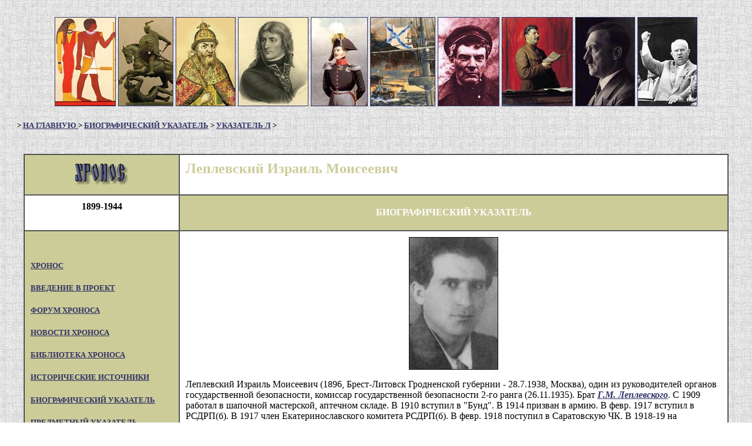

--- FILE ---
content_type: text/html; charset=UTF-8
request_url: http://hrono.ru/biograf/bio_l/leplevski_im.php
body_size: 7481
content:
<html>

﻿<head>
<meta http-equiv='Content-Type' content='script/php; charset=utf-8'>
<meta http-equiv='Content-Language' content='ru'>
<meta name='keywords' content='Леплевский Израиль Моисеевич'><title>Леплевский Израиль Моисеевич</title>
</head>


<body BGCOLOR='#FFFFFF' TEXT='#000000' LINK='#333366' VLINK='#666699' ALINK='#FF0000'
BACKGROUND='../../fon0.jpg'>

<div align='center'>
	<center>
    <table width=100% height='150' cellpadding=0 cellspacing=0 border=0 BACKGROUND='../../fon0.jpg'>
      <tr>
        <td nowrap>
          <center>
<div align='center'><center>
<table>
	<tr>
		<td><a href='../../land/landye/egipet.php'>    
	<img border='1' src='../../img/titul/tit10.jpg' height='150'></a></td>
		<td><a href='../../biograf/bio_s/svjatoslav_ig.php'>
	<img border='1' src='../../img/titul/tit08.jpg' height='150'></a></td>
		<td><a href='../../biograf/bio_i/ivan4grozn.php'>
	<img border='1' src='../../img/titul/tit29.jpg' height='150'></a></td>
		<td><a href='../../biograf/bio_n/napoleon1bon.php'>
	<img border='1' src='../../img/titul/tit26.jpg' height='150'></a></td>
		<td><a href='../../biograf/bio_n/nikolay1.php'>
	<img border='1' src='../../img/titul/tit07.jpg' height='150'></a></td>
		<td><a href='../../sobyt/1900sob/russ-jap.php'>
	<img border='1' src='../../img/titul/tit06.jpg' height='150'></a></td>
		<td><a href='../../biograf/bio_l/lenin_vi.php'>
	<img border='1' src='../../img/titul/tit12.jpg' height='150'></a></td>
		<td><a href='../../biograf/bio_s/stalin_iv.php'>
	<img border='1' src='../../img/titul/tit27.jpg' height='150'></a></td>
		<td><a href='../../biograf/bio_g/gitler.php'>
	<img border='1' src='../../img/titul/tit30.jpg' height='150'></a></td>
		<td><a href='../../biograf/bio_h/hrushev_ns.php'>
	<img border='1' src='../../img/titul/tit28.jpg' height='150'></a></td>

	</tr>
</table>
</center></div>
 </center>
        </td>
      </tr>
    </table>
</center></div>



<h5 align='left'>&nbsp;&nbsp;&nbsp;&nbsp;&nbsp;&nbsp; 
&gt; <a href='../../index.php'>НА ГЛАВНУЮ </a> &gt; <a href='../index.php'>БИОГРАФИЧЕСКИЙ УКАЗАТЕЛЬ</a> &gt; <a href='index.php'>УКАЗАТЕЛЬ Л</a> &gt;</h5>




<div align='center'><center>

<table border='1' cellPadding='10' cellSpacing='0' width='95%' bgcolor='#FFFFFF'>
  <tr>
    <td bgcolor='#CCCC99' nowrap valign='middle' width='138' align='center'>
<!--noindex-->
<a href='http://www.hrono.info/' rel='nofollow'><img
    align='center' alt='ссылка на XPOHOC' border='0' src='../../chronos.gif'
    width='92' height='36'></a> 
<!--/noindex--></td>
    <td width='524' valign='middle' align='center'>
	<h2 ALIGN='left'><font color='#cccc99'>Леплевский Израиль Моисеевич</font></h2>
    </td>

  </tr>
  <tr>
    <td width='138'><h4 align='center'>1899-1944</h4>
    </td>
    <td bgcolor='#cccc99' width='524'><p align='center'><strong><font color='#FFFFFF'>БИОГРАФИЧЕСКИЙ УКАЗАТЕЛЬ</font></strong></td>
  </tr>



  <tr>
    <td bgcolor="#cccc99" nowrap valign="top" width="138">
﻿


    <h5 align="left"> <a href="../../index.php">XPOHOC </a> </h5>
    <h5 align="left"> <a href="../../vvedenie.php">ВВЕДЕНИЕ В ПРОЕКТ</a> </h5>

<!--noindex-->
    <h5><a href="http://www.hrono.info/forum/" rel="nofollow">ФОРУМ ХРОНОСА</a> </h5>
    <h5 align="left"><a href="http://www.hrono.info/forum/viewforum.php?f=25" rel="nofollow">НОВОСТИ ХРОНОСА</a> </h5>
<!--/noindex-->
    <h5 align="left"><a href="../../libris/index.php">БИБЛИОТЕКА ХРОНОСА</a> </h5>
    <h5 align="left"><a href="../../dokum/index.php">ИСТОРИЧЕСКИЕ ИСТОЧНИКИ</a></h5>
    <h5 align="left"><a href="../../biograf/index.php">БИОГРАФИЧЕСКИЙ УКАЗАТЕЛЬ</a></h5>
    <h5 align="left"><a href="../../organ/index.php">ПРЕДМЕТНЫЙ УКАЗАТЕЛЬ</a></h5>
    <h5 align="left"><a href="../../geneal/index.php">ГЕНЕАЛОГИЧЕСКИЕ ТАБЛИЦЫ</a></h5>
    <h5 align="left"><a href="../../land/index.php">СТРАНЫ И ГОСУДАРСТВА</a></h5>
    <h5 align="left"><a href="../../etnosy/index.php">ЭТНОНИМЫ</a> </h5>
    <h5 align="left"><a href="../../religia/index.php">РЕЛИГИИ МИРА</a> </h5>
    <h5 align="left"><a href="../../statii/index.php">СТАТЬИ НА ИСТОРИЧЕСКИЕ ТЕМЫ</a></h5>
    <h5 align="left"><a href="../../metodika/index.php">МЕТОДИКА ПРЕПОДАВАНИЯ</a></h5>
    <h5 align="left"><a href="../../map.php">КАРТА САЙТА</a></h5>
    <h5 align="left"><a href="../../avtory/index.php">АВТОРЫ ХРОНОСА</a></h5>
<hr>


	<h5 align="left">Родственные проекты:</h5>
<!--noindex-->

    <h5><a href='http://www.rummuseum.info/' rel='nofollow'>РУМЯНЦЕВСКИЙ МУЗЕЙ</a></h5>
    <h5><a href="http://www.doc20vek.ru" rel="nofollow">ДОКУМЕНТЫ XX ВЕКА</a></h5>
    <h5><a href='http://geohyst.ru/' rel='nofollow'>ИСТОРИЧЕСКАЯ ГЕОГРАФИЯ</a></h5>
    <h5><a href='http://pravitelimira.ru/portal/' rel='nofollow'>ПРАВИТЕЛИ МИРА</a></h5>
    <h5><a href='http://www.1812w.ru/' rel="nofollow">ВОЙНА 1812 ГОДА</a></h5>
    <h5><a href='http://1914ww.ru/' rel='nofollow'>ПЕРВАЯ МИРОВАЯ</a></h5>
    <h5><a href="http://sklaviny.ru/" rel='nofollow'>СЛАВЯНСТВО</a></h5>
    <h5><a href='http://www.etnosy.ru/' rel='nofollow'>ЭТНОЦИКЛОПЕДИЯ</a></h5>
    <h5><a href='http://www.apsuara.info/' rel='nofollow'>АПСУАРА</a></h5>
    <h5><a href='http://www.ruspole.info/' rel='nofollow'>РУССКОЕ ПОЛЕ</a></h5>

    	<h5 align="center"><a href="http://1937god.info/" rel='nofollow'>
	<img  SRC="../../da/1937kamni02.jpg" border="1" alt="1937-й и другие годы"></a></h5>
<hr>

<!--/noindex-->

    </td>
    <td valign="top" align="left">
    
    
	<p ALIGN="center">
    <img border="1" src="../../img/foto/leplevsky.jpg" width="150" height="224"></p>
    <p ALIGN="LEFT">Леплевский Израиль Моисеевич
    (1896, Брест-Литовск Гродненской губернии - 28.7.1938,
    Москва), один из руководителей органов
    государственной безопасности, комиссар
    государственной безопасности 2-го ранга (26.11.1935).
    Брат <i><b> <a href="../leplevski.html">Г.М. Леплевского</a></b></i>. С 1909
    работал в шапочной мастерской, аптечном складе. В
    1910 вступил в &quot;Бунд&quot;. В 1914 призван в армию. В
    февр. 1917 вступил в РСДРП(б). В 1917 член
    Екатеринославского комитета РСДРП(б). В февр. 1918
    поступил в Саратовскую ЧК. В 1918-19 на подпольной
    работе в Екатеринославе, затем занимал
    руководящие посты в местной ЧК и отделе <i><b> 
	<a
    href="../../organ/gulag.html#kgb">ГПУ</a></b></i>, с 24.5.1922 его нач. С 16.2.1923
    нач. Подольского губотдела ГПУ, в 1923-24
    ответственный секретарь Подольского губкома
    партии. 27.10.1925 - 5.7.1929 нач. Одесского окружного
    отдела ГПУ. С июля 1929 зам. нач., 9.12.1929 нач.
    Секретно-оперативного управления ГПУ Украины.
    Руководил арестами &quot;украинских
    националистов&quot;. В 1931 переведен в Москву и до 1933
    был нач. Особого отдела ОГПУ. 20.2.1933 Леплевский
    вновь вернулся на Украину зам. пред. ГПУ. С 5.1.1934
    полпред ОГПУ по Саратовскому краю. 10.12.1934
    назначен наркомом внутренних дел Белоруссии, но
    28.11.1936 вновь возглавил Особый (с дек. 1936 - 5-й) отдел,
    теперь уже НКВД СССР. Один из ближайших
    сотрудников <i><b> <a href="../ezhov.html">Н.И. Ежова</a></b></i> в
    организации массовых репрессий, руководил
    чистками в РККА на первом этапе &quot;большого
    террора&quot;. С 1937 депутат Верховного Совета СССР.
    14.6.1937 направлен на Украину наркомом внутренних
    дел. 25.1.1938 возглавил 6-й (транспорт и связь) отдел
    Главного управления государственной
    безопасности НКВД СССР - с 28.3.1938 зам. нач., с 8.4.1938
    нач. 3-го (транспортного) управления НКВД СССР.
    Несмотря на то, что Леплевский был верным
    подручным Ежова, он и сам попал подчистки
    &quot;железного наркома&quot;. 26.4.1938 Л. арестовали.
    28.7.1938 <strong>приговорён к смертной казни.
    Расстрелян</strong>.</p>
    <p ALIGN="LEFT"><em>Использованы материалы из кн.:
    Залесский К.А. Империя Сталина. Биографический
    энциклопедический словарь. Москва, Вече, 2000</em><hr><p align="left">
    Леплевский Израиль Моисеевич (1896, по другим данным 1894-28.7.1938). 
    Комиссар ГБ 2-го ранга (1935). Член партии с марта 1917 г. Родился в 
    Брест-Литовске в многодетной семье резчика на табачной фабрике (брат 
    Григорий Леплевский - старый большевик, работал на руководящих постах в 
    Малом Совнаркоме РСФСР и Прокуратуре СССР). Член Бунда в 1910-1914 гг. 
    Получил домашнее образование. Работал в Брест-Литовске в шапочной 
    мастерской, на складе аптекарских товаров.<br>
    В 1914 г. мобилизован в армию. Служил рядовым 154-го Дербентского и 3-го 
    пограничного полков на Турецком фронте (октябрь 1914 - июнь 1917 гг.).<br>
    В марте 1917 г. вступил в Тифлисе в партию большевиков. С июля 1917 г. в 
    Екатеринославе - член комитета Военной организации РСДРП(б).<br>
    С февраля 1918 г. работал в органах ВЧК- регистратор оружия Саратовской ЧК. 
    С июня 1918 г. работал в большевистском подполье в занятой белочехами Самаре 
    - член подпольного Самарского комитета РСДРП(б). С октября 1918 г. после 
    освобождения Самары - помощник и заместитель заведующего 
    секретно-оперативным отделом Самарской губЧК (в Самаре работал 
    Г.М.Леп-левский). С мая 1919 г. в Екатеринославе - член Центрального бюро 
    фракции КП(б)У, после занятия города деникинцами - на подпольной работе.<br>
    После освобождения города Красной Армией вновь работал в ЧК - уполномоченный 
    1 -й группы, член коллегии, помощник заведующего и заведующий 
    секретно-оперативным отделом Екатеринославской губ. ЧК, заведующий особым 
    отделом, временно и. д. начальника активной части, заведующий 
    секретно-оперативной частью, заведующий административно-организационным 
    отделом, зам. председателя Екатеринославской губ ЧК. С мая 1922 г. - 
    начальник Екатеринославского губотде-ла ГПУ УССР, с февраля 1923 г. - 
    начальник Подольского губотдела ГПУ, одновременно в 1923-1924 гг. - 
    ответственный секретарь Подольского губкома КП(б)У.<br>
    С октября 1925 г. - начальник Одесского окротдела ГПУ, одновременно 
    начальник и военком 26-го погранотряда ОГПУ, член коллегии ГПУ УССР. С июля 
    1929 г. работал в Харькове - заместитель начальника (с декабря 1929 г. - 
    начальник) СОУ ГПУ УССР, одновременно с 1930 г. - начальник Особого отдела 
    Украинского военного округа. Один из организаторов операции «Весна» 
    (репрессии против бывших офицеров царской армии, служивших в РККА).<br>
    С августа 1931 г. вместе со своим начальником по ГПУ Украины В.А. Балицким в 
    центральном аппарате ОГПУ в Москве - заместитель начальника ОО ОГПУ СССР, с 
    17 ноября/1931 г. - начальник ОО ОГПУ СССР.<br>
    &quot;С 20 февраля 1933 г. - 2-й зам. председателя ГПУ УССР (вернулся в Харьков 
    вместе с Балицким, назначенным председателем ГПУ УСССР). Рассорившись со 
    своим покровителем Балицким в январе 1934 г. переведен в Саратов полпредом 
    ОГПУ по Саратовскому краю (с июля того же года - начальник УНКВД 
    Саратовского края). С декабря 1934 г. - нарком внутренних дел Белорусской 
    ССР.<br>
    28 ноября 1936 г. переведен в центральный аппарат НКВД на пост начальника ОО 
    ГУГБ НКВД СССР (с 25 декабря 1936 г., после переименования отдела - 
    начальник 5-го отдела ГУГБ НКВД СССР). Один из руководителей следствия по 
    делу М.Н. Тухачевского и других военачальников РККА.<br>
    С 14 июня 1937 г. - нарком внутренних дел Украинской ССР. Руководил 
    массовыми репрессиями на Украине. Депутат Верховного Совета СССР 1-го 
    созыва.<br>
    В январе 1938 г. вновь переведен в Москву начальником 6-го (транспортного) 
    отдела ГУГБ НКВД СССР. После реорганизации НКВД с 28 марта 1938 г. - 
    заместитель начальника (с 8 апреля - начальник) 3-го (транспортного) 
    управления НКВД СССР, одновременно начальник 1 -го отдела этого управления.<br>
    Награжден орденом Ленина и 2 орденами Красного Знамени, орденом Красной 
    Звезды, 2 знаками «Почетный работник ВЧК-ГПУ», медалью «XX лет РККА». Член 
    ЦИК СССР в 1935-1937 гг. Депутат Верховного Совета СССР 1 -го созыва.<br>
    Арестован 26 апреля 1938 г., 28 июля того же года расстрелян по приговору 
    Военной коллегии Верховного суда СССР.</p>


    <p ALIGN="left"><i>Использованы материалы кн.: В.Абрамов. Евреи в КГБ. 
    Палачи и жертвы. М., Яуза - Эксмо, 2005.</i></p>
    <hr>
    <h3 align="center">Здесь читайте:</h3>


    <p align="left"><b><a href="../../organ/gulag.html">Карательные органы СССР</a></b> 
    (справочник, включающий в себя также указатель имен)</p>


      <p align="left"><b><a href="../../organ/ukazatel/abbr.html">Сокращения</a></b> 
      (в том числе краткая расшифровка аббревиатур)</p>



	<p>&nbsp;</p>


    </td>
  </tr>
﻿<tr>
    <td valign='top' width='138'><p align='center'>&nbsp;</td>
    <td bgcolor='#cccc99' width='524'>


<p align='center'><strong><font color='#FFFFFF'>ХРОНОС: ВСЕМИРНАЯ ИСТОРИЯ В ИНТЕРНЕТЕ</font></strong>

</td>
  </tr>
  <tr>
    <td bgcolor='#cccc99' nowrap valign='top' width='138'><p align='center'>
    
<!--noindex-->





<br>


<!--TopList COUNTER-->    <script language="JavaScript"><!--
d=document;a='';a+=';r='+escape(d.referrer)
js=10//--></script><script language="JavaScript1.1"><!--
a+=';j='+navigator.javaEnabled()
js=11//--></script><script
    language="JavaScript1.2"><!--
s=screen;a+=';s='+s.width+'*'+s.height
a+=';d='+(s.colorDepth?s.colorDepth:s.pixelDepth)
js=12//--></script><script language="JavaScript1.3"><!--
js=13//--></script><script
    language="JavaScript"><!--
d.write('<a href="http://top.list.ru/jump?from=242527"'+
' target=_top><img src="http://top.list.ru/counter'+
'?id=242527;t=1;js='+js+a+';rand='+Math.random()+
'" alt="TopList"'+' border=0 height=40 width=88></a>')
if(js>11)d.write('<'+'!-- ')//--></script><noscript>
    <a target="_top" href="http://top.list.ru/jump?from=242527"><img
    src="http://top.list.ru/counter?js=na;id=242527;t=1" border="0" height="40" width="88"
    alt="TopList"></a></noscript><script language="JavaScript"><!--
if(js>11)d.write('--'+'>')//--></script><!--TopList COUNTER-->    
    
<br>
<!--LiveInternet counter--><script type="text/javascript"><!--
document.write("<a href='//www.liveinternet.ru/click' "+
"target=_blank><img src='//counter.yadro.ru/hit?t27.6;r"+
escape(document.referrer)+((typeof(screen)=="undefined")?"":
";s"+screen.width+"*"+screen.height+"*"+(screen.colorDepth?
screen.colorDepth:screen.pixelDepth))+";u"+escape(document.URL)+
";"+Math.random()+
"' alt='' title='LiveInternet: показано количество просмотров и"+
" посетителей' "+
"border='0' width='88' height='120'><\/a>")
//--></script><!--/LiveInternet-->


<!-- Yandex.Metrika counter -->
<script type="text/javascript">
    (function (d, w, c) {
        (w[c] = w[c] || []).push(function() {
            try {
                w.yaCounter40585035 = new Ya.Metrika({
                    id:40585035,
                    clickmap:true,
                    trackLinks:true,
                    accurateTrackBounce:true
                });
            } catch(e) { }
        });

        var n = d.getElementsByTagName("script")[0],
            s = d.createElement("script"),
            f = function () { n.parentNode.insertBefore(s, n); };
        s.type = "text/javascript";
        s.async = true;
        s.src = "https://mc.yandex.ru/metrika/watch.js";

        if (w.opera == "[object Opera]") {
            d.addEventListener("DOMContentLoaded", f, false);
        } else { f(); }
    })(document, window, "yandex_metrika_callbacks");
</script>
<noscript><div><img src="https://mc.yandex.ru/watch/40585035" style="position:absolute; left:-9999px;" alt="" /></div></noscript>
<!-- /Yandex.Metrika counter -->

	<!-- Moevideo.club adv block -->
<script type="text/javascript">
  const script = document.createElement("script");
  script.src = "https://cdn1.moe.video/player/mvplayer.min.js";
  script.onload = () => {
    addContentRoll({
	width: '100%',
	placement: 10175,
	promo: true,
	advertCount: 10,
	slot: 'page',
	sound: 'onclick',
	fly:{
		mode: 'stick',
		animation: 'fly',
		width: 450,
		closeSecOffset: 10,
		position: 'bottom-right',
        },
	playerLoad: () => { console.info("----Player Loaded") },
	adLoad: () => { console.info("----adLoad") },
	adStart: () => { console.info("----Ad Started") },
	adImp: () => { console.info("----Ad Impression") },
	ad25: () => { console.info("----Ad 25") },
	ad50: () => { console.info("----Ad 50") },
	ad75: () => { console.info("----Ad 75") },
	adCompl: () => { console.info("----Ad Completed") },
	adFinish: () => { console.info("----Ad Finished")
					var moeVideo = document.createElement('script');
					moeVideo.src = 'https://moevideo.biz/embed/js/mvpt.min.js';
					moeVideo.type = 'text/javascript';
					moeVideo.async = true;
					document.head.append(moeVideo);
					window.moevideoQueue = window.moevideoQueue || [];
					moevideoQueue.push(function () {
					moevideo.ContentRoll({
					  "mode": "manual",
					  "ignorePlayers": true,
					  "floatMode": "full",
					  "floatPosition": "bottom right",
					  "floatCloseTimeout": 10,
					  "maxRefresh": 5
					});
					});
 },
	adError: () => { console.info("----Ad Error") 
					var moeVideo = document.createElement('script');
					moeVideo.src = 'https://moevideo.biz/embed/js/mvpt.min.js';
					moeVideo.type = 'text/javascript';
					moeVideo.async = true;
					document.head.append(moeVideo);
					window.moevideoQueue = window.moevideoQueue || [];
					moevideoQueue.push(function () {
					moevideo.ContentRoll({
					  "mode": "manual",
					  "ignorePlayers": true,
					  "floatMode": "full",
					  "floatPosition": "bottom right",
					  "floatCloseTimeout": 10,
					  "maxRefresh": 5
					});
					});
 },
	adEmpty: () => { console.info("----Ad Empty")
					var moeVideo = document.createElement('script');
					moeVideo.src = 'https://moevideo.biz/embed/js/mvpt.min.js';
					moeVideo.type = 'text/javascript';
					moeVideo.async = true;
					document.head.append(moeVideo);
					window.moevideoQueue = window.moevideoQueue || [];
					moevideoQueue.push(function () {
					moevideo.ContentRoll({
					  "mode": "manual",
					  "ignorePlayers": true,
					  "floatMode": "full",
					  "floatPosition": "bottom right",
					  "floatCloseTimeout": 10,
					  "maxRefresh": 5
					});
					});
	},
    });
  }
  document.body.append(script);
</script>  
	 <!-- /Moevideo.club adv block -->

<!--/noindex-->

</td>
    <td vAlign='top'>


<h4 align='center'>ХРОНОС существует с 20 января 2000 года,</h4>



    <h4 align='center'>Редактор <a HREF='../../avtory/hronos/rumjancev.php'>Вячеслав
    Румянцев</a></h4>
    <h4 align='center'>При цитировании давайте ссылку на
    ХРОНОС</h4>

    </td>
  </tr>
</table>
</center></div>
  
  
</body>
</html>